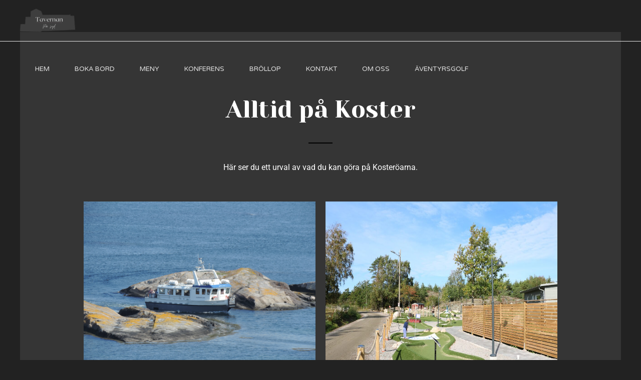

--- FILE ---
content_type: text/css
request_url: https://restaurangkoster.se/wp-content/uploads/elementor/css/post-399.css?ver=1768335431
body_size: 865
content:
.elementor-399 .elementor-element.elementor-element-564ec9e7{transition:background 0.3s, border 0.3s, border-radius 0.3s, box-shadow 0.3s;padding:0% 0% 3% 0%;}.elementor-399 .elementor-element.elementor-element-564ec9e7 > .elementor-background-overlay{transition:background 0.3s, border-radius 0.3s, opacity 0.3s;}.elementor-399 .elementor-element.elementor-element-4ec4e4fc > .elementor-widget-container{padding:03% 0% 0% 0%;}.elementor-399 .elementor-element.elementor-element-4ec4e4fc{text-align:center;}.elementor-399 .elementor-element.elementor-element-4ec4e4fc .elementor-heading-title{color:#FFFFFF;}.elementor-399 .elementor-element.elementor-element-7146b493{--divider-border-style:solid;--divider-color:#000;--divider-border-width:2px;}.elementor-399 .elementor-element.elementor-element-7146b493 .elementor-divider-separator{width:5%;margin:0 auto;margin-center:0;}.elementor-399 .elementor-element.elementor-element-7146b493 .elementor-divider{text-align:center;padding-block-start:15px;padding-block-end:15px;}.elementor-399 .elementor-element.elementor-element-6b1eeaf3 > .elementor-widget-container{padding:0% 0% 0% 0%;}.elementor-399 .elementor-element.elementor-element-6b1eeaf3{font-family:"Roboto", Sans-serif;font-size:1em;font-weight:400;color:#FFFFFF;}.elementor-399 .elementor-element.elementor-element-28eb4854 img{height:350px;}.elementor-399 .elementor-element.elementor-element-62b20852 > .elementor-widget-container{padding:0% 0% 0% 0%;}.elementor-399 .elementor-element.elementor-element-62b20852{text-align:center;}.elementor-399 .elementor-element.elementor-element-62b20852 .elementor-heading-title{font-family:"Times New Roman", Sans-serif;font-size:1.5em;font-weight:600;color:#FFFFFF;}.elementor-399 .elementor-element.elementor-element-fa2b15f .elementor-button{box-shadow:0px 0px 10px 0px rgba(0,0,0,0.5);border-radius:25px 25px 25px 25px;}.elementor-399 .elementor-element.elementor-element-2bbd3dc6 img{height:350px;}.elementor-399 .elementor-element.elementor-element-2bdc2d80 > .elementor-widget-container{padding:0% 0% 0% 0%;}.elementor-399 .elementor-element.elementor-element-2bdc2d80{text-align:center;}.elementor-399 .elementor-element.elementor-element-2bdc2d80 .elementor-heading-title{font-family:"Times New Roman", Sans-serif;font-size:1.5em;font-weight:600;color:#FFFFFF;}.elementor-399 .elementor-element.elementor-element-577dcd5c .elementor-button{box-shadow:0px 0px 10px 0px rgba(0,0,0,0.5);border-radius:25px 25px 25px 25px;}.elementor-399 .elementor-element.elementor-element-3f9812ee img{height:350px;}.elementor-399 .elementor-element.elementor-element-2fc73399 > .elementor-widget-container{padding:0% 0% 0% 0%;}.elementor-399 .elementor-element.elementor-element-2fc73399{text-align:center;}.elementor-399 .elementor-element.elementor-element-2fc73399 .elementor-heading-title{font-family:"Times New Roman", Sans-serif;font-size:1.5em;font-weight:600;color:#FFFFFF;}.elementor-399 .elementor-element.elementor-element-63f02b22 .elementor-button{box-shadow:0px 0px 10px 0px rgba(0,0,0,0.5);border-radius:25px 25px 25px 25px;}.elementor-399 .elementor-element.elementor-element-21e309ad img{height:350px;}.elementor-399 .elementor-element.elementor-element-5730c180 > .elementor-widget-container{padding:0% 0% 0% 0%;}.elementor-399 .elementor-element.elementor-element-5730c180{text-align:center;}.elementor-399 .elementor-element.elementor-element-5730c180 .elementor-heading-title{font-family:"Times New Roman", Sans-serif;font-size:1.5em;font-weight:600;color:#FFFFFF;}.elementor-399 .elementor-element.elementor-element-65e4d9ab .elementor-button{box-shadow:0px 0px 10px 0px rgba(0,0,0,0.5);border-radius:25px 25px 25px 25px;}.elementor-399 .elementor-element.elementor-element-1a7747d4 img{height:350px;}.elementor-399 .elementor-element.elementor-element-3c41096d > .elementor-widget-container{padding:0% 0% 0% 0%;}.elementor-399 .elementor-element.elementor-element-3c41096d{text-align:center;}.elementor-399 .elementor-element.elementor-element-3c41096d .elementor-heading-title{font-family:"Times New Roman", Sans-serif;font-size:1.5em;font-weight:600;color:#FFFFFF;}.elementor-399 .elementor-element.elementor-element-37965d76 .elementor-button{box-shadow:0px 0px 10px 0px rgba(0,0,0,0.5);border-radius:25px 25px 25px 25px;}.elementor-399 .elementor-element.elementor-element-23ed06e4 img{height:350px;}.elementor-399 .elementor-element.elementor-element-5f950438 > .elementor-widget-container{padding:0% 0% 0% 0%;}.elementor-399 .elementor-element.elementor-element-5f950438{text-align:center;}.elementor-399 .elementor-element.elementor-element-5f950438 .elementor-heading-title{font-family:"Times New Roman", Sans-serif;font-size:1.5em;font-weight:600;color:#FFFFFF;}.elementor-399 .elementor-element.elementor-element-3cca1766 .elementor-button{box-shadow:0px 0px 10px 0px rgba(0,0,0,0.5);border-radius:25px 25px 25px 25px;}.elementor-399 .elementor-element.elementor-element-e87350a img{height:350px;}.elementor-399 .elementor-element.elementor-element-e926e98 > .elementor-widget-container{padding:0% 0% 0% 0%;}.elementor-399 .elementor-element.elementor-element-e926e98{text-align:center;}.elementor-399 .elementor-element.elementor-element-e926e98 .elementor-heading-title{font-family:"Times New Roman", Sans-serif;font-size:1.5em;font-weight:600;color:#FFFFFF;}.elementor-399 .elementor-element.elementor-element-a56b638 .elementor-button{box-shadow:0px 0px 10px 0px rgba(0,0,0,0.5);border-radius:25px 25px 25px 25px;}.elementor-399 .elementor-element.elementor-element-0b23b39 img{height:350px;}.elementor-399 .elementor-element.elementor-element-06f434d > .elementor-widget-container{padding:0% 0% 0% 0%;}.elementor-399 .elementor-element.elementor-element-06f434d{text-align:center;}.elementor-399 .elementor-element.elementor-element-06f434d .elementor-heading-title{font-family:"Times New Roman", Sans-serif;font-size:1.5em;font-weight:600;color:#FFFFFF;}.elementor-399 .elementor-element.elementor-element-a5ea5f5 .elementor-button{box-shadow:0px 0px 10px 0px rgba(0,0,0,0.5);border-radius:25px 25px 25px 25px;}.elementor-399 .elementor-element.elementor-element-ff1cbbd img{height:350px;}.elementor-399 .elementor-element.elementor-element-70cf982 > .elementor-widget-container{padding:0% 0% 0% 0%;}.elementor-399 .elementor-element.elementor-element-70cf982{text-align:center;}.elementor-399 .elementor-element.elementor-element-70cf982 .elementor-heading-title{font-family:"Times New Roman", Sans-serif;font-size:1.5em;font-weight:600;color:#FFFFFF;}.elementor-399 .elementor-element.elementor-element-4e86df8 .elementor-button{box-shadow:0px 0px 10px 0px rgba(0,0,0,0.5);border-radius:25px 25px 25px 25px;}.elementor-399 .elementor-element.elementor-element-5b29a00 img{height:350px;}.elementor-399 .elementor-element.elementor-element-cc23fd6 > .elementor-widget-container{padding:0% 0% 0% 0%;}.elementor-399 .elementor-element.elementor-element-cc23fd6{text-align:center;}.elementor-399 .elementor-element.elementor-element-cc23fd6 .elementor-heading-title{font-family:"Times New Roman", Sans-serif;font-size:1.5em;font-weight:600;color:#FFFFFF;}.elementor-399 .elementor-element.elementor-element-8e1f6a3 .elementor-button{box-shadow:0px 0px 10px 0px rgba(0,0,0,0.5);border-radius:25px 25px 25px 25px;}.elementor-399 .elementor-element.elementor-element-91545e8 img{height:350px;}.elementor-399 .elementor-element.elementor-element-8c401b0 > .elementor-widget-container{padding:0% 0% 0% 0%;}.elementor-399 .elementor-element.elementor-element-8c401b0{text-align:center;}.elementor-399 .elementor-element.elementor-element-8c401b0 .elementor-heading-title{font-family:"Times New Roman", Sans-serif;font-size:1.5em;font-weight:600;color:#FFFFFF;}.elementor-399 .elementor-element.elementor-element-2d7dc06 .elementor-button{box-shadow:0px 0px 10px 0px rgba(0,0,0,0.5);border-radius:25px 25px 25px 25px;}.elementor-399 .elementor-element.elementor-element-27c2517 img{height:350px;object-fit:cover;object-position:center center;}.elementor-399 .elementor-element.elementor-element-15cb7f0 > .elementor-widget-container{padding:0% 0% 0% 0%;}.elementor-399 .elementor-element.elementor-element-15cb7f0{text-align:center;}.elementor-399 .elementor-element.elementor-element-15cb7f0 .elementor-heading-title{font-family:"Times New Roman", Sans-serif;font-size:1.5em;font-weight:600;color:#FFFFFF;}.elementor-399 .elementor-element.elementor-element-62057ea .elementor-button{box-shadow:0px 0px 10px 0px rgba(0,0,0,0.5);border-radius:25px 25px 25px 25px;}.elementor-399 .elementor-element.elementor-element-92838bc img{height:350px;}.elementor-399 .elementor-element.elementor-element-da6c139 > .elementor-widget-container{padding:0% 0% 0% 0%;}.elementor-399 .elementor-element.elementor-element-da6c139{text-align:center;}.elementor-399 .elementor-element.elementor-element-da6c139 .elementor-heading-title{font-family:"Times New Roman", Sans-serif;font-size:1.5em;font-weight:600;color:#FFFFFF;}.elementor-399 .elementor-element.elementor-element-30455cf .elementor-button{box-shadow:0px 0px 10px 0px rgba(0,0,0,0.5);border-radius:25px 25px 25px 25px;}.elementor-399 .elementor-element.elementor-element-891505b img{height:350px;}.elementor-399 .elementor-element.elementor-element-2f4b338 > .elementor-widget-container{padding:0% 0% 0% 0%;}.elementor-399 .elementor-element.elementor-element-2f4b338{text-align:center;}.elementor-399 .elementor-element.elementor-element-2f4b338 .elementor-heading-title{font-family:"Times New Roman", Sans-serif;font-size:1.5em;font-weight:600;color:#FFFFFF;}.elementor-399 .elementor-element.elementor-element-be95f63 .elementor-button{box-shadow:0px 0px 10px 0px rgba(0,0,0,0.5);border-radius:25px 25px 25px 25px;}.elementor-399 .elementor-element.elementor-element-d9d5329 img{height:350px;}.elementor-399 .elementor-element.elementor-element-60be016 > .elementor-widget-container{padding:0% 0% 0% 0%;}.elementor-399 .elementor-element.elementor-element-60be016{text-align:center;}.elementor-399 .elementor-element.elementor-element-60be016 .elementor-heading-title{font-family:"Times New Roman", Sans-serif;font-size:1.5em;font-weight:600;color:#FFFFFF;}.elementor-399 .elementor-element.elementor-element-c49aacf .elementor-button{box-shadow:0px 0px 10px 0px rgba(0,0,0,0.5);border-radius:25px 25px 25px 25px;}.elementor-399 .elementor-element.elementor-element-975135b img{height:350px;}.elementor-399 .elementor-element.elementor-element-7c4528c > .elementor-widget-container{padding:0% 0% 0% 0%;}.elementor-399 .elementor-element.elementor-element-7c4528c{text-align:center;}.elementor-399 .elementor-element.elementor-element-7c4528c .elementor-heading-title{font-family:"Times New Roman", Sans-serif;font-size:1.5em;font-weight:600;color:#FFFFFF;}.elementor-399 .elementor-element.elementor-element-6f65190 .elementor-button{box-shadow:0px 0px 10px 0px rgba(0,0,0,0.5);border-radius:25px 25px 25px 25px;}.elementor-399 .elementor-element.elementor-element-42579ea img{height:350px;object-fit:cover;object-position:center center;}.elementor-399 .elementor-element.elementor-element-425af07 > .elementor-widget-container{padding:0% 0% 0% 0%;}.elementor-399 .elementor-element.elementor-element-425af07{text-align:center;}.elementor-399 .elementor-element.elementor-element-425af07 .elementor-heading-title{font-family:"Times New Roman", Sans-serif;font-size:1.5em;font-weight:600;color:#FFFFFF;}.elementor-399 .elementor-element.elementor-element-e4e9496 .elementor-button{box-shadow:0px 0px 10px 0px rgba(0,0,0,0.5);border-radius:25px 25px 25px 25px;}.elementor-399 .elementor-element.elementor-element-0a72a6a img{height:349px;}.elementor-399 .elementor-element.elementor-element-95a1804 > .elementor-widget-container{padding:0% 0% 0% 0%;}.elementor-399 .elementor-element.elementor-element-95a1804{text-align:center;}.elementor-399 .elementor-element.elementor-element-95a1804 .elementor-heading-title{font-family:"Times New Roman", Sans-serif;font-size:1.5em;font-weight:600;color:#FFFFFF;}.elementor-399 .elementor-element.elementor-element-e3dbecf .elementor-button{box-shadow:0px 0px 10px 0px rgba(0,0,0,0.5);border-radius:25px 25px 25px 25px;}.elementor-399 .elementor-element.elementor-element-ec016df img{height:350px;}.elementor-399 .elementor-element.elementor-element-b0badf3 > .elementor-widget-container{padding:0% 0% 0% 0%;}.elementor-399 .elementor-element.elementor-element-b0badf3{text-align:center;}.elementor-399 .elementor-element.elementor-element-b0badf3 .elementor-heading-title{font-family:"Times New Roman", Sans-serif;font-size:1.5em;font-weight:600;color:#FFFFFF;}.elementor-399 .elementor-element.elementor-element-3d61e0c .elementor-button{box-shadow:0px 0px 10px 0px rgba(0,0,0,0.5);border-radius:25px 25px 25px 25px;}.elementor-399 .elementor-element.elementor-element-3ef2605 img{height:350px;object-fit:cover;object-position:center center;}.elementor-399 .elementor-element.elementor-element-4adb72b > .elementor-widget-container{padding:0% 0% 0% 0%;}.elementor-399 .elementor-element.elementor-element-4adb72b{text-align:center;}.elementor-399 .elementor-element.elementor-element-4adb72b .elementor-heading-title{font-family:"Times New Roman", Sans-serif;font-size:1.5em;font-weight:600;color:#FFFFFF;}.elementor-399 .elementor-element.elementor-element-d9702f5 .elementor-button{box-shadow:0px 0px 10px 0px rgba(0,0,0,0.5);border-radius:25px 25px 25px 25px;}:root{--page-title-display:none;}

--- FILE ---
content_type: text/css
request_url: https://restaurangkoster.se/wp-content/uploads/elementor/css/post-63.css?ver=1768311694
body_size: 633
content:
.elementor-63 .elementor-element.elementor-element-4ce5359{transition:background 0.3s, border 0.3s, border-radius 0.3s, box-shadow 0.3s;padding:3% 3% 3% 3%;}.elementor-63 .elementor-element.elementor-element-4ce5359 > .elementor-background-overlay{transition:background 0.3s, border-radius 0.3s, opacity 0.3s;}.elementor-63 .elementor-element.elementor-element-2a416a9 .elementor-heading-title{color:#FFFFFF;}.elementor-63 .elementor-element.elementor-element-4b8473a .elementor-field-group{padding-right:calc( 10px/2 );padding-left:calc( 10px/2 );margin-bottom:10px;}.elementor-63 .elementor-element.elementor-element-4b8473a .elementor-form-fields-wrapper{margin-left:calc( -10px/2 );margin-right:calc( -10px/2 );margin-bottom:-10px;}.elementor-63 .elementor-element.elementor-element-4b8473a .elementor-field-group.recaptcha_v3-bottomleft, .elementor-63 .elementor-element.elementor-element-4b8473a .elementor-field-group.recaptcha_v3-bottomright{margin-bottom:0;}body.rtl .elementor-63 .elementor-element.elementor-element-4b8473a .elementor-labels-inline .elementor-field-group > label{padding-left:0px;}body:not(.rtl) .elementor-63 .elementor-element.elementor-element-4b8473a .elementor-labels-inline .elementor-field-group > label{padding-right:0px;}body .elementor-63 .elementor-element.elementor-element-4b8473a .elementor-labels-above .elementor-field-group > label{padding-bottom:0px;}.elementor-63 .elementor-element.elementor-element-4b8473a .elementor-field-type-html{padding-bottom:0px;}.elementor-63 .elementor-element.elementor-element-4b8473a .elementor-field-group .elementor-field:not(.elementor-select-wrapper){background-color:#ffffff;}.elementor-63 .elementor-element.elementor-element-4b8473a .elementor-field-group .elementor-select-wrapper select{background-color:#ffffff;}.elementor-63 .elementor-element.elementor-element-4b8473a .e-form__buttons__wrapper__button-next{color:#ffffff;}.elementor-63 .elementor-element.elementor-element-4b8473a .elementor-button[type="submit"]{color:#ffffff;}.elementor-63 .elementor-element.elementor-element-4b8473a .elementor-button[type="submit"] svg *{fill:#ffffff;}.elementor-63 .elementor-element.elementor-element-4b8473a .e-form__buttons__wrapper__button-previous{color:#ffffff;}.elementor-63 .elementor-element.elementor-element-4b8473a .e-form__buttons__wrapper__button-next:hover{color:#ffffff;}.elementor-63 .elementor-element.elementor-element-4b8473a .elementor-button[type="submit"]:hover{color:#ffffff;}.elementor-63 .elementor-element.elementor-element-4b8473a .elementor-button[type="submit"]:hover svg *{fill:#ffffff;}.elementor-63 .elementor-element.elementor-element-4b8473a .e-form__buttons__wrapper__button-previous:hover{color:#ffffff;}.elementor-63 .elementor-element.elementor-element-4b8473a{--e-form-steps-indicators-spacing:20px;--e-form-steps-indicator-padding:30px;--e-form-steps-indicator-inactive-secondary-color:#ffffff;--e-form-steps-indicator-active-secondary-color:#ffffff;--e-form-steps-indicator-completed-secondary-color:#ffffff;--e-form-steps-divider-width:1px;--e-form-steps-divider-gap:10px;}.elementor-63 .elementor-element.elementor-element-36afbbe .elementor-heading-title{color:#FDFDFD;}.elementor-63 .elementor-element.elementor-element-72e2497 .elementor-heading-title{font-family:"Times New Roman", Sans-serif;font-size:1em;font-weight:600;color:#FFFFFF;}.elementor-63 .elementor-element.elementor-element-124b15d.elementor-element{--align-self:flex-start;}.elementor-63 .elementor-element.elementor-element-124b15d{text-shadow:0px 0px 10px rgba(0,0,0,0.3);}.elementor-63 .elementor-element.elementor-element-073beae .elementor-heading-title{font-family:"Times New Roman", Sans-serif;font-size:1em;font-weight:600;color:#FFFFFF;}.elementor-theme-builder-content-area{height:400px;}.elementor-location-header:before, .elementor-location-footer:before{content:"";display:table;clear:both;}@media(min-width:768px){.elementor-63 .elementor-element.elementor-element-dcbdc3f{width:64.474%;}.elementor-63 .elementor-element.elementor-element-6c48dfa{width:35.526%;}}